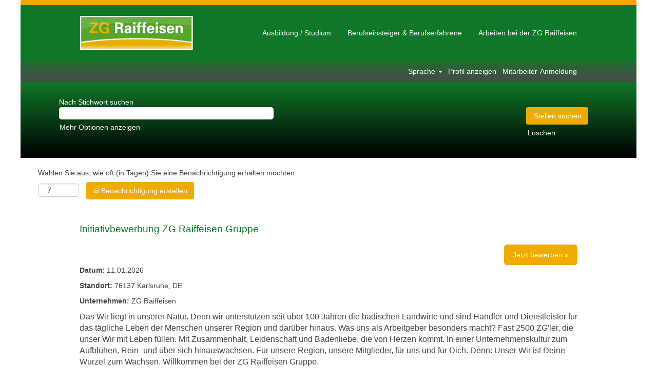

--- FILE ---
content_type: text/html;charset=UTF-8
request_url: https://jobs.zg-raiffeisen.de/job/76137-Karlsruhe-Initiativbewerbung-ZG-Raiffeisen-Gruppe/938579155/
body_size: 53307
content:
<!DOCTYPE html>
<html class="html5" xml:lang="de-DE" lang="de-DE" xmlns="http://www.w3.org/1999/xhtml">

        <head>
            <meta http-equiv="X-UA-Compatible" content="IE=edge,chrome=1" />
            <meta http-equiv="Content-Type" content="text/html;charset=UTF-8" />
            <meta http-equiv="Content-Type" content="text/html; charset=utf-8" />
                <meta name="viewport" content="width=device-width, initial-scale=1.0" />
                        <link type="text/css" class="keepscript" rel="stylesheet" href="https://jobs.zg-raiffeisen.de/platform/bootstrap/3.4.8_NES/css/bootstrap.min.css" />
                            <link type="text/css" rel="stylesheet" href="/platform/css/j2w/min/bootstrapV3.global.responsive.min.css?h=906dcb68" />
                <script type="text/javascript" src="https://hcm55.sapsf.eu/verp/vmod_v1/ui/extlib/jquery_3.5.1/jquery.js"></script>
                <script type="text/javascript" src="https://hcm55.sapsf.eu/verp/vmod_v1/ui/extlib/jquery_3.5.1/jquery-migrate.js"></script>
                <title>Initiativbewerbung ZG Raiffeisen Gruppe Stellendetails | ZG Raiffeisen</title>

        <meta name="keywords" content="76137 Karlsruhe Initiativbewerbung ZG Raiffeisen Gruppe" />
        <meta name="description" content="76137 Karlsruhe Initiativbewerbung ZG Raiffeisen Gruppe" />
        <link rel="canonical" href="https://jobs.zg-raiffeisen.de/job/76137-Karlsruhe-Initiativbewerbung-ZG-Raiffeisen-Gruppe/938579155/" />
            <meta name="robots" content="index" />
        <meta name="twitter:card" content="summary" />
                <meta property="og:title" content="Initiativbewerbung ZG Raiffeisen Gruppe" />
                <meta property="og:description" content="Initiativbewerbung ZG Raiffeisen Gruppe" />
                <meta name="twitter:title" content="Initiativbewerbung ZG Raiffeisen Gruppe" />
                <meta name="twitter:description" content="Initiativbewerbung ZG Raiffeisen Gruppe" />
                <link type="text/css" rel="stylesheet" href="//rmkcdn.successfactors.com/4d7da4bd/1258581c-c760-482b-be45-0.css" />
                            <link type="text/css" rel="stylesheet" href="/platform/csb/css/header1.css?h=906dcb68" />
                            <link type="text/css" rel="stylesheet" href="/platform/css/j2w/min/sitebuilderframework.min.css?h=906dcb68" />
                            <link type="text/css" rel="stylesheet" href="/platform/css/j2w/min/BS3ColumnizedSearch.min.css?h=906dcb68" />
                            <link type="text/css" rel="stylesheet" href="/platform/fontawesome4.7/css/font-awesome-4.7.0.min.css?h=906dcb68" /><script src="https://app.smartapply.io/api/v1/web/company_scripts/ec63af3e-5661-4772-bab6-bb9d73f23bce/smart_apply" />

        <link rel="shortcut icon" href="//rmkcdn.successfactors.com/4d7da4bd/e914417c-02d0-4161-8b11-8.ico" type="image/x-icon" />
            <style id="antiClickjack" type="text/css">body{display:none !important;}</style>
            <script type="text/javascript" id="antiClickJackScript">
                if (self === top) {
                    var antiClickjack = document.getElementById("antiClickjack");
                    antiClickjack.parentNode.removeChild(antiClickjack);
                } else {
                    top.location = self.location;
                }
            </script>
        </head>

        <body class="coreCSB job-page body   body" id="body">

        <div id="outershell" class="outershell">

    <div id="header" class="header headermain slightlylimitwidth " role="banner">
            <div id="headerbordertop" class="headerbordertop slightlylimitwidth"></div>
        <script type="text/javascript">
            //<![CDATA[
            $(function()
            {
                /* Using 'skipLinkSafari' to include CSS styles specific to Safari. */
                if (navigator.userAgent.indexOf('Safari') != -1 && navigator.userAgent.indexOf('Chrome') == -1) {
                    $("#skipLink").attr('class', 'skipLinkSafari');
                }
            });
            //]]>
        </script>
        <div id="skip">
            <a href="#content" id="skipLink" class="skipLink" title="Zum Hauptinhalt"><span>Zum Hauptinhalt</span></a>
        </div>

        <div class="limitwidth">
            <div class="menu desktop upper">
                <div class="inner" role="navigation" aria-label="Header Menü">
                        <a href="https://jobs.zg-raiffeisen.de/" style="display:inline-block">
                            <img class="logo" src="//rmkcdn.successfactors.com/4d7da4bd/0b938687-9636-4490-915c-c.png" />
                        </a>
                    <ul class="nav nav-pills" role="list">
        <li><a href="https://www.zg-raiffeisen.de/unternehmen/karriere/chancen-fuer-junge-leute" title="Ausbildung / Studium " target="_blank">Ausbildung / Studium </a></li>
        <li><a href="https://www.zg-raiffeisen.de/unternehmen/karriere/was-wir-bieten" title="Berufseinsteiger &amp; Berufserfahrene" target="_blank">Berufseinsteiger &amp; Berufserfahrene</a></li>
        <li><a href="https://jobsaround.tv/premium-arbeitgeber/zg/" title="Arbeiten bei der ZG Raiffeisen" target="_blank">Arbeiten bei der ZG Raiffeisen</a></li>
                    </ul>
                </div>
            </div>
        </div>

        <div class="menu mobile upper">
                <a href="https://jobs.zg-raiffeisen.de/">
                    <img class="logo" src="//rmkcdn.successfactors.com/4d7da4bd/0b938687-9636-4490-915c-c.png" />
                </a>
            <div class="nav">
                    <div class="dropdown mobile-search">
                        <button id="searchToggleBtn" type="button" title="Suchen" aria-label="Suchen" class="dropdown-toggle" data-toggle="collapse" data-target="#searchSlideNav"><span class="mobilelink fa fa-search"></span></button>
                        <div id="searchSlideNav" class="dropdown-menu search-collapse">

        <div class="well well-small searchwell">
            <form class="form-inline keywordsearch jobAlertsSearchForm" role="search" name="keywordsearch" method="get" action="/search/" xml:lang="de-DE" lang="de-DE" style="margin: 0;">
                <input class="searchby" name="searchby" type="hidden" value="location" />
                <input name="createNewAlert" type="hidden" value="false" />
                <div>
                    <div class="row columnizedSearchForm">
                        <div class="column col-md-10">
                            <div class="fieldContainer row">
                                    <div class="rd-keywordsearch search-form-input keyword-group col-md-6">
                                            <div class="row labelrow">
                                                <span aria-hidden="true">Nach Stichwort suchen</span>
                                            </div>

                                        <i class="keywordsearch-icon"></i>
                                        <div class="row">
                                            <input type="text" class="col-md-12 keywordsearch-q" name="q" maxlength="50" aria-label="Nach Stichwort suchen" />
                                        </div>
                                    </div>
                                    <div class="search-form-input location-group col-md-6 rd-locationsearch" style="display:none">
                                            <div class="row labelrow">
                                                <span aria-hidden="true">Nach Standort suchen</span>
                                            </div>

                                        <i class="locationsearch-icon"></i>
                                        <input type="text" class="location-input keywordsearch-locationsearch col-md-10" name="locationsearch" maxlength="50" aria-label="Nach Standort suchen" />

                                        <div>
                                                <div class="searchswitcher locsearchswitcher">
                                                    <a tabindex="0" role="button" style="display:none" rel="distance" class="search-switcher-link search-switcher-geolocation" aria-label="Stattdessen nach Postleitzahl suchen">Nach Postleitzahl suchen</a>
                                                    <a tabindex="0" role="button" style="display:none" rel="location" class="search-switcher-link search-switcher-location" aria-label="Stattdessen nach Standort suchen">Nach Standort suchen</a>
                                                </div>
                                        </div>
                                    </div>
                                    <div class="rd-geolocationsearch searchforminput geolocation-group col-md-6" style="display:none">
                                            <div class="row labelrow">
                                                <div class="geolocationinputgroup col-md-10 col-sm-9 col-xs-8 geolocationlabel" aria-hidden="true">Nach Postleitzahl suchen</div>

                                                <div class="col-md-2 col-sm-3 col-xs-4 distanceLabel" aria-hidden="true">Entfernung</div>
                                            </div>

                                        <div class="row">
                                            <div class="geolocationinputgroup col-md-10 col-sm-9 col-xs-8">
                                                <input type="text" name="geolocation" class="geolocation geolocationinput" maxlength="50" aria-label="Nach Postleitzahl suchen" />
                                            </div>

                                            <div class="searchforminput geolocationoptionsgroup col-md-2 col-sm-3 col-xs-4">
                                                    <select style="display:none" class="geolocation-distance-options-select input-small form-control geolocation-input" title="Radius in Kilometern" name="d" aria-label="Entfernung">
                                                            
                                                            <option value="5" aria-label="5 Kilometer">5 km</option>
                                                            
                                                            <option value="10" aria-label="10 Kilometer">10 km</option>
                                                            
                                                            <option value="15" selected="selected" aria-selected="true" aria-label="15 Kilometer">15 km</option>
                                                            
                                                            <option value="50" aria-label="50 Kilometer">50 km</option>
                                                            
                                                            <option value="75" aria-label="75 Kilometer">75 km</option>
                                                    </select>

                                                <input class="geolocation-input geolocation-latitude" type="hidden" name="lat" />
                                                <input class="geolocation-input geolocation-longitude" type="hidden" name="lon" />
                                            </div>
                                                <div class="searchswitcher geosearchswitcher">
                                                    <a tabindex="0" rel="distance" role="button" class="search-switcher-link search-switcher-geolocation" aria-label="Stattdessen nach Postleitzahl suchen">Nach Postleitzahl suchen</a>
                                                    <a tabindex="0" rel="location" role="button" class="search-switcher-link search-switcher-location" aria-label="Stattdessen nach Standort suchen">Nach Standort suchen</a>
                                                </div>

                                        </div>
                                    </div>
                            </div>
                        </div>
                        <div class="geobuttonswitcherwrapper col-md-2">
                            <div class="row emptylabelsearchspace labelrow">
                                 
                            </div>
                            <div class="row">
                                <div class="col-md-12 col-sm-12 col-xs-12 search-submit">
                                            <input type="submit" class="btn keywordsearchbutton" value="Stellen suchen" />
                                </div>
                                    <div class="search-clear-wrapper">
                                        <a role="button" href="" class="search-clear-button btn-link">Löschen</a>
                                    </div>
                            </div>
                        </div>
                    </div>



                </div>
            </form>
        </div>

        <script type="text/javascript">
            //<![CDATA[
            var params = {
                geolocation: {
                    NO_MATCH_FOUND: 'Postleitzahl\x20nicht\x20unterst\xFCtzt.'
                    ,SUGGESTION_LIMIT: 10
                    ,SUGGESTION_MINIMUM_CHARACTERS: 2
                    ,PAGE_LOCALE: 'de_DE'
                }
            };
            //]]>
        </script>
                        </div>
                    </div>
                <div class="dropdown mobile-nav">
                    <a id="hamburgerToggleBtn" href="#" title="Menü" aria-label="Menü" class="dropdown-toggle" aria-controls="nav-collapse-design1" aria-expanded="false" role="button" data-toggle="collapse" data-target="#nav-collapse-design1"><span class="mobilelink fa fa-bars"></span></a>
                    <ul id="nav-collapse-design1" class="dropdown-menu nav-collapse">
        <li><a href="https://www.zg-raiffeisen.de/unternehmen/karriere/chancen-fuer-junge-leute" title="Ausbildung / Studium " target="_blank">Ausbildung / Studium </a></li>
        <li><a href="https://www.zg-raiffeisen.de/unternehmen/karriere/was-wir-bieten" title="Berufseinsteiger &amp; Berufserfahrene" target="_blank">Berufseinsteiger &amp; Berufserfahrene</a></li>
        <li><a href="https://jobsaround.tv/premium-arbeitgeber/zg/" title="Arbeiten bei der ZG Raiffeisen" target="_blank">Arbeiten bei der ZG Raiffeisen</a></li>
                    </ul>
                </div>
            </div>
        </div>
        <div class="lower headersubmenu">
            <div class="inner limitwidth">
                <div class="links">
                        <div id="langListContainer" class="language node dropdown header-one headerlocaleselector">
        <a id="langDropDownToggleBtn" class="dropdown-toggle languageselector" role="button" aria-expanded="false" data-toggle="dropdown" href="#" aria-controls="langListDropDown">Sprache <span class="caret"></span></a>
        <ul id="langListDropDown" role="menu" aria-labelledby="langDropDownToggleBtn" class="dropdown-menu company-dropdown headerdropdown">
                <li role="none">
                    <a role="menuItem" href="https://jobs.zg-raiffeisen.de?locale=de_DE" lang="de-DE">Deutsch (Deutschland)</a>
                </li>
        </ul>
                        </div>
                        <div class="profile node">
			<div class="profileWidget">
					<a href="#" onclick="j2w.TC.handleViewProfileAction(event)" xml:lang="de-DE" lang="de-DE" style=" ">Profil anzeigen</a>
			</div>
                        </div>
                                <div class="profile node">

            <div class="employeeWidget linkhovecolor">
                        <a class="empLoginLink " href="javascript:;" xml:lang="de-DE" lang="de-DE">Mitarbeiter-Anmeldung</a>
            </div>
                                </div>





                </div>
            </div>
        </div>
    </div>
    <style type="text/css">
        #content {
            padding-top: 0px;
        }
    </style>

    <script type="text/javascript" classhtmlattribute="keepscript" src="/platform/js/j2w/j2w.bootstrap.collapse.js"></script>
    <script type="text/javascript" classhtmlattribute="keepscript" src="/platform/js/j2w/j2w.bootstrap.dropdown.js"></script>
            <div id="innershell" class="innershell">
                <div id="content" tabindex="-1" class="content" role="main">
                    <div class="inner">

                <div id="search-wrapper">

        <div class="well well-small searchwell">
            <form class="form-inline keywordsearch jobAlertsSearchForm" role="search" name="keywordsearch" method="get" action="/search/" xml:lang="de-DE" lang="de-DE" style="margin: 0;">
                <input class="searchby" name="searchby" type="hidden" value="location" />
                <input name="createNewAlert" type="hidden" value="false" />
                <div>
                    <div class="row columnizedSearchForm">
                        <div class="column col-md-10">
                            <div class="fieldContainer row">
                                    <div class="rd-keywordsearch search-form-input keyword-group col-md-6">
                                            <div class="row labelrow">
                                                <span aria-hidden="true">Nach Stichwort suchen</span>
                                            </div>

                                        <i class="keywordsearch-icon"></i>
                                        <div class="row">
                                            <input type="text" class="col-md-12 keywordsearch-q" name="q" maxlength="50" aria-label="Nach Stichwort suchen" />
                                        </div>
                                    </div>
                                    <div class="search-form-input location-group col-md-6 rd-locationsearch" style="display:none">
                                            <div class="row labelrow">
                                                <span aria-hidden="true">Nach Standort suchen</span>
                                            </div>

                                        <i class="locationsearch-icon"></i>
                                        <input type="text" class="location-input keywordsearch-locationsearch col-md-10" name="locationsearch" maxlength="50" aria-label="Nach Standort suchen" />

                                        <div>
                                                <div class="searchswitcher locsearchswitcher">
                                                    <a tabindex="0" role="button" style="display:none" rel="distance" class="search-switcher-link search-switcher-geolocation" aria-label="Stattdessen nach Postleitzahl suchen">Nach Postleitzahl suchen</a>
                                                    <a tabindex="0" role="button" style="display:none" rel="location" class="search-switcher-link search-switcher-location" aria-label="Stattdessen nach Standort suchen">Nach Standort suchen</a>
                                                </div>
                                        </div>
                                    </div>
                                    <div class="rd-geolocationsearch searchforminput geolocation-group col-md-6" style="display:none">
                                            <div class="row labelrow">
                                                <div class="geolocationinputgroup col-md-10 col-sm-9 col-xs-8 geolocationlabel" aria-hidden="true">Nach Postleitzahl suchen</div>

                                                <div class="col-md-2 col-sm-3 col-xs-4 distanceLabel" aria-hidden="true">Entfernung</div>
                                            </div>

                                        <div class="row">
                                            <div class="geolocationinputgroup col-md-10 col-sm-9 col-xs-8">
                                                <input type="text" name="geolocation" class="geolocation geolocationinput" maxlength="50" aria-label="Nach Postleitzahl suchen" />
                                            </div>

                                            <div class="searchforminput geolocationoptionsgroup col-md-2 col-sm-3 col-xs-4">
                                                    <select style="display:none" class="geolocation-distance-options-select input-small form-control geolocation-input" title="Radius in Kilometern" name="d" aria-label="Entfernung">
                                                            
                                                            <option value="5" aria-label="5 Kilometer">5 km</option>
                                                            
                                                            <option value="10" aria-label="10 Kilometer">10 km</option>
                                                            
                                                            <option value="15" selected="selected" aria-selected="true" aria-label="15 Kilometer">15 km</option>
                                                            
                                                            <option value="50" aria-label="50 Kilometer">50 km</option>
                                                            
                                                            <option value="75" aria-label="75 Kilometer">75 km</option>
                                                    </select>

                                                <input class="geolocation-input geolocation-latitude" type="hidden" name="lat" />
                                                <input class="geolocation-input geolocation-longitude" type="hidden" name="lon" />
                                            </div>
                                                <div class="searchswitcher geosearchswitcher">
                                                    <a tabindex="0" rel="distance" role="button" class="search-switcher-link search-switcher-geolocation" aria-label="Stattdessen nach Postleitzahl suchen">Nach Postleitzahl suchen</a>
                                                    <a tabindex="0" rel="location" role="button" class="search-switcher-link search-switcher-location" aria-label="Stattdessen nach Standort suchen">Nach Standort suchen</a>
                                                </div>

                                        </div>
                                    </div>
                            </div>
                                <div class="row optionsLink optionsLink-padding">
            <span>
                
                <a href="javascript:void(0)" rel="advance" role="button" id="options-search" class="search-option-link btn-link" aria-controls="moreOptionsDiv" data-toggle="collapse" aria-expanded="false" data-moreOptions="Mehr Optionen anzeigen" data-lessOptions="Weniger Optionen anzeigen" data-target=".optionsDiv">Mehr Optionen anzeigen</a>
            </span>
                                </div>
            <div>
                <div id="moreOptionsDiv" style="" class="optionsDiv collapse">

                    <div id="optionsFacetLoading" class="optionsFacetLoading" aria-live="assertive">
                            <span>Laden...</span>
                    </div>
                    <div id="optionsFacetValues" class="optionsFacetValues" style="display:none" tabindex="-1">
                        <hr aria-hidden="true" />
                        <div id="newFacets" style="padding-bottom: 5px" class="row">
                                <div class="optionsFacet col-md-4">
                                    <div class="row">
                                        <label id="optionsFacetsDD_customfield1_label" class="optionsFacet optionsFacet-label" for="optionsFacetsDD_customfield1">
                                            Erfahrung
                                        </label>
                                    </div>
                                    <select id="optionsFacetsDD_customfield1" name="optionsFacetsDD_customfield1" class="optionsFacet-select optionsFacetsDD_customfield1 form-control-100">
                                        <option value="">Alle</option>
                                    </select>
                                </div>
                                <div class="optionsFacet col-md-4">
                                    <div class="row">
                                        <label id="optionsFacetsDD_customfield2_label" class="optionsFacet optionsFacet-label" for="optionsFacetsDD_customfield2">
                                            Art der Beschäftigung
                                        </label>
                                    </div>
                                    <select id="optionsFacetsDD_customfield2" name="optionsFacetsDD_customfield2" class="optionsFacet-select optionsFacetsDD_customfield2 form-control-100">
                                        <option value="">Alle</option>
                                    </select>
                                </div>
                                <div class="optionsFacet col-md-4">
                                    <div class="row">
                                        <label id="optionsFacetsDD_city_label" class="optionsFacet optionsFacet-label" for="optionsFacetsDD_city">
                                            Standort
                                        </label>
                                    </div>
                                    <select id="optionsFacetsDD_city" name="optionsFacetsDD_city" class="optionsFacet-select optionsFacetsDD_city form-control-100">
                                        <option value="">Alle</option>
                                    </select>
                                </div>
                        </div>
                    </div>
                </div>
            </div>
                        </div>
                        <div class="geobuttonswitcherwrapper col-md-2">
                            <div class="row emptylabelsearchspace labelrow">
                                 
                            </div>
                            <div class="row">
                                <div class="col-md-12 col-sm-12 col-xs-12 search-submit">
                                            <input type="submit" class="btn keywordsearchbutton" value="Stellen suchen" />
                                </div>
                                    <div class="search-clear-wrapper">
                                        <a role="button" href="" class="search-clear-button btn-link">Löschen</a>
                                    </div>
                            </div>
                        </div>
                    </div>



                </div>
            </form>
        </div>

        <script type="text/javascript">
            //<![CDATA[
            var params = {
                geolocation: {
                    NO_MATCH_FOUND: 'Postleitzahl\x20nicht\x20unterst\xFCtzt.'
                    ,SUGGESTION_LIMIT: 10
                    ,SUGGESTION_MINIMUM_CHARACTERS: 2
                    ,PAGE_LOCALE: 'de_DE'
                }
            };
            //]]>
        </script>
                        <div class="row clearfix">
                <div class="span6 col-sm-6">
                    <div class="savesearch-wrapper" id="savesearch-wrapper">
                <div class="well well-small well-sm">
                    <div class="savesearch" id="savesearch" xml:lang="de-DE" lang="de-DE">
                        <div class="alert alert-error alert-danger invalid-feedback frequency-error" tabindex="-1">
                            <span class="alert-icon-frequency-error fa fa-exclamation-circle"></span><div class="frequency-error-message" aria-live="polite" id="frequency-error-feedback"></div>
                        </div>
        <span class="subscribe-frequency-label">
            <label id="labelFrequencySpinBtn" for="j_idt339" aria-hidden="true">Wählen Sie aus, wie oft (in Tagen) Sie eine Benachrichtigung erhalten möchten:</label>
            <input id="j_idt339" type="number" class="form-control subscribe-frequency frequencySpinBtn" name="frequency" required="required" min="1" max="99" maxlength="2" value="7" oninput="j2w.Agent.setValidFrequency(this)" aria-labelledby="labelFrequencySpinBtn" />
        </span>
                        <div class="savesearch-buttons-wrapper">
                                <button class="btn savesearch-link" id="savesearch-link" tabindex="0"><i class="icon-envelope glyphicon-envelope" aria-hidden="true"></i> Benachrichtigung erstellen</button>
                        </div>
                    </div>
                </div>
            <style type="text/css">
                form.emailsubscribe-form {
                    display: none;
                }
            </style>

        <form id="emailsubscribe" class="emailsubscribe-form form-inline" name="emailsubscribe" method="POST" action="/talentcommunity/subscribe/?locale=de_DE&amp;jobid=938579155" xml:lang="de-DE" lang="de-DE" novalidate="novalidate">
                <div class="well well-small well-sm">
                    <div class="alert alert-error alert-danger hidden frequency-error" tabindex="-1">
                        <button tabindex="0" type="button" class="close" onclick="$('.frequency-error').addClass('hidden'); return false;" title="Schließen"><span aria-hidden="true">×</span></button>
                        <div class="frequency-error-message" aria-live="polite"></div>
                    </div>
        <span class="subscribe-frequency-label">
            <label id="labelFrequencySpinBtn" for="j_idt351" aria-hidden="true">Wählen Sie aus, wie oft (in Tagen) Sie eine Benachrichtigung erhalten möchten:</label>
            <input id="j_idt351" type="number" class="form-control subscribe-frequency frequencySpinBtn" name="frequency" required="required" min="1" max="99" maxlength="2" value="7" oninput="j2w.Agent.setValidFrequency(this)" aria-labelledby="labelFrequencySpinBtn" />
        </span>
                    <input id="emailsubscribe-button" class="btn emailsubscribe-button" title="Benachrichtigung erstellen" value="Benachrichtigung erstellen" type="submit" style="float: none" />
                </div>
        </form>
                    </div>
                </div>
            <div id="sharingwidget"></div>
                        </div>
                </div>

                <div class="jobDisplayShell" itemscope="itemscope" itemtype="http://schema.org/JobPosting"><span itemprop="jobLocation" itemscope itemtype="http://schema.org/Place"><span itemprop="address" itemscope itemtype="http://schema.org/PostalAddress"><meta itemprop="streetAddress" content="76137 Karlsruhe, DE"></span></span><meta itemprop="datePosted" content="Sun Jan 11 02:00:00 UTC 2026"><meta itemprop="hiringOrganization" content="ZG Raiffeisen">
                    <div class="jobDisplay">
                            <div class="jobTitle">
                <h1 id="job-title" itemprop="title">Initiativbewerbung ZG Raiffeisen Gruppe</h1>
                    <div class="applylink pull-right">
                <a xml:lang="de-DE" lang="de-DE" class="btn btn-primary btn-large btn-lg apply dialogApplyBtn " href="/talentcommunity/apply/938579155/?locale=de_DE">Jetzt bewerben »</a>
                    </div>
                            </div>
            <p xml:lang="de-DE" lang="de-DE" class="jobDate" id="job-date"><strong>Datum: </strong>11.01.2026
            </p>
			<p id="job-location" xml:lang="de-DE" lang="de-DE" class="jobLocation ">
					<strong>Standort:</strong>

					<span class="jobGeoLocation">76137 Karlsruhe, DE
					</span>
			</p>

			<style type="text/css">
				#job-location.job-location-inline {
					display: inline;
				}
			</style>
            <p id="job-company" class="jobCompany" xml:lang="de-DE" lang="de-DE">
                <strong>Unternehmen: </strong>
                <span>ZG Raiffeisen</span>
            </p>
                            <div class="job">
        <span itemprop="description" class="jobdescription"><p style="margin-bottom:11.0px"><span style="font-family:Arial, Helvetica, sans-serif"><span style="font-size:16.0px">Das Wir liegt in unserer Natur. Denn wir unterstützen seit über 100 Jahren die badischen Landwirte und sind Händler und Dienstleister für das tägliche Leben der Menschen unserer Region und darüber hinaus. Was uns als Arbeitgeber besonders macht? Fast 2500 ZG'ler, die unser Wir mit Leben füllen. Mit Zusammenhalt, Leidenschaft und Badenliebe, die von Herzen kommt. In einer Unternehmenskultur zum Aufblühen, Rein- und über sich hinauswachsen. Für unsere Region, unsere Mitglieder, für uns und für Dich. Denn: Unser Wir ist Deine Wurzel zum Wachsen. Willkommen bei der ZG Raiffeisen Gruppe.</span></span></p>

<p align="center" style="margin-bottom:11.0px;text-align:center"><span style="font-family:Arial, Helvetica, sans-serif"><span style="font-size:16.0px">Für unseren Geschäftsbereich Zentrale in 76137 Karlsruhe suchen wir eine*n</span></span></p>

<p align="center" style="margin-bottom:11.0px;text-align:center"><span style="font-family:Arial, Helvetica, sans-serif"><span style="font-size:16.0px"><b>Initiativbewerbung ZG Raiffeisen Gruppe (m/w/d)</b></span></span></p>
<div><div style="padding:10.0px 0.0px;border:1.0px solid transparent"><div style="font-size:16.0px;word-wrap:break-word"><H2 style="font-size:1.0em;margin:0.0px"><b>DU FÜR UNS</b></H2></div><div><p>Du hast keinen passenden Job auf unserem Stellenmarkt entdeckt? Wir freuen uns, wenn du dich initiativ bei uns bewirbst. Wir sind immer auf der Suche nach Menschen, die gemeinsam mit uns die ZG Raiffeisen Gruppe voranbringen möchten.</p>
</div></div><div style="padding:10.0px 0.0px;border:1.0px solid transparent"><div style="font-size:16.0px;word-wrap:break-word"><H2 style="font-size:1.0em;margin:0.0px"><b>DEINE QUALIFIKATION</b></H2></div><div><p>Egal ob als Berufseinsteiger (m/w/d) oder mit Berufserfahrung: die ZG Raiffeisen Gruppe bietet vielfältige Möglichkeiten. Und wer weiß, vielleicht ergibt sich kurzfristig doch die Chance, in deinem Traumjob bei uns einzusteigen.</p>

<p> </p>

<p> </p>
</div></div><div style="padding:10.0px 0.0px;border:1.0px solid transparent"><div style="font-size:16.0px;word-wrap:break-word"><H2 style="font-size:1.0em;margin:0.0px"><b>WIR FÜR DICH</b></H2></div><div><p><b>Unser Wir:</b> 38,5 h Woche und 30 Tage Urlaub, attraktive Mitarbeiterrabatte, Bikeleasing, Betriebliche Altersversorgung, individuelle fachliche und persönliche Weiterentwicklung</p>

<p><b>Unsere Wurzel:</b> Die Dir Stabilität und Sicherheit gibt. Und Raum für das, was wirklich zählt im Leben</p>

<p><b>Raum zum Wachsen:</b> In einer Unternehmenskultur zum Aufblühen, Rein- und über Dich hinauswachsen</p>

<p><b>Echte Badenliebe:</b> Mit dem guten Gefühl, für unsere Region einen Beitrag zum großen Ganzen  zu leisten. Und darüber hinaus.</p>
</div></div></div><p style="margin-bottom:11.0px"><span style="font-size:14.0px"><span style="font-family:Arial, Helvetica, sans-serif"><b>Deine Fragen beantwortet gerne:</b></span></span></p>

<p style="margin-bottom:11.0px"><span style="font-size:14.0px"><span style="font-family:Arial, Helvetica, sans-serif">Alisia Krampfert<img src="[data-uri]" style="width:15.0px;height:15.0px"><img src="[data-uri]" style="width:1.0px;height:1.0px"><img src="[data-uri]" style="width:1.0px;height:1.0px"></span></span></p>

<p style="margin-bottom:11.0px"><span style="font-size:14.0px"><span style="font-family:Arial, Helvetica, sans-serif">Geschäftsbereich Zentrale<img src="[data-uri]" style="width:15.0px;height:15.0px"><img src="[data-uri]" style="width:1.0px;height:1.0px"><img src="[data-uri]" style="width:1.0px;height:1.0px"></span></span></p>

<p style="margin-bottom:11.0px"><span style="font-size:14.0px"><span style="font-family:Arial, Helvetica, sans-serif">​<span style="color:black">+49 721 3521274</span><img src="[data-uri]" style="width:15.0px;height:15.0px"><img src="[data-uri]" style="width:1.0px;height:1.0px"></span></span></p>

<p style="margin-bottom:11.0px"> </p>
        </span>         
            <p class="job-location">
                <span class="jobmarkets">
                </span>
            </p>
                            </div>
                            <div>
                    <div class="applylink pull-right">
                <a xml:lang="de-DE" lang="de-DE" class="btn btn-primary btn-large btn-lg apply dialogApplyBtn " href="/talentcommunity/apply/938579155/?locale=de_DE">Jetzt bewerben »</a>
                    </div>
                            </div>
                        <div class="clear clearfix"></div>
                    </div>
                </div>
                <aside id="similar-jobs" title="Ähnliche Stellen suchen">
                    <div xml:lang="de-DE" lang="de-DE" id="similar-jobs-label">Ähnliche Stellen suchen: </div>
                    <div id="similar-jobs-links">
                    </div>
                </aside>
                    </div>
                </div>
            </div>

    <div id="footer" class="slightlylimitwidth" role="contentinfo">
        <div id="footerRowTop" class="footer footerRow">
            <div class="container limitwidth">

    <div id="footerInnerLinksSocial" class="row">
        <ul class="inner links" role="list">
                    <li><a href="https://www.zg-raiffeisen.de/unternehmen/kontakt" title="Kontakt" target="_blank">Kontakt</a></li>
                    <li><a href="https://www.zg-raiffeisen.de/agb" title="AGB" target="_blank">AGB</a></li>
                    <li><a href="https://www.zg-raiffeisen.de/datenschutz-bewerber" title="Datenschutz" target="_blank">Datenschutz</a></li>
                    <li><a href="https://www.zg-raiffeisen.de/impressum" title="Impressum" target="_blank">Impressum</a></li>
        </ul>
            <div class="rightfloat">
                    <ul class="disclaimer social-links" role="list">
                                <li class="social-icons">
                                        <a href="https://www.facebook.com/zgraiffeisen" class="social-icon btn-facebook" target="_blank" aria-label="Besuchen Sie unsere Facebook-Seite" aria-description="Wird auf einer neuen Registerkarte geöffnet." title="facebook">
                                            <svg width="48px" height="48px" viewBox="0 0 24 24">
                                                <path fill="#FFFFFF" id="facebook1" d="M12 2.03998C6.5 2.03998 2 6.52998 2 12.06C2 17.06 5.66 21.21 10.44 21.96V14.96H7.9V12.06H10.44V9.84998C10.44 7.33998 11.93 5.95998 14.22 5.95998C15.31 5.95998 16.45 6.14998 16.45 6.14998V8.61998H15.19C13.95 8.61998 13.56 9.38998 13.56 10.18V12.06H16.34L15.89 14.96H13.56V21.96C15.9164 21.5878 18.0622 20.3855 19.6099 18.57C21.1576 16.7546 22.0054 14.4456 22 12.06C22 6.52998 17.5 2.03998 12 2.03998Z"></path>
                                            </svg>
                                    </a>
                                </li>
                                <li class="social-icons">
                                        <a href="https://www.xing.com/pages/zgraiffeiseneg" class="social-icon btn-xing" target="_blank" aria-label="Finden Sie uns auf Xing" aria-description="Wird auf einer neuen Registerkarte geöffnet." title="xing">
                                            <svg width="48px" height="48px" viewBox="0 0 24 24">
                                                <path fill="#FFFFFF" id="xing1" d="M20.462 3.23c.153 0 .307.078.384.155a.49.49 0 0 1 0 .461l-6.077 10.77 3.846 7.076a.49.49 0 0 1 0 .462.588.588 0 0 1-.384.154h-2.77c-.384 0-.615-.308-.769-.539l-3.923-7.154C11 14.308 16.923 3.77 16.923 3.77c.154-.307.385-.538.77-.538h2.769zM8.923 7c.385 0 .615.308.77.538l1.922 3.308c-.153.154-3 5.23-3 5.23-.153.232-.384.54-.769.54H5.154a.588.588 0 0 1-.385-.154.49.49 0 0 1 0-.462l2.846-5.154-1.846-3.23a.49.49 0 0 1 0-.462A.588.588 0 0 1 6.154 7h2.77z"></path>
                                            </svg>
                                    </a>
                                </li>
                                <li class="social-icons">
                                        <a href="https://de.linkedin.com/company/zg-raiffeisen-eg" class="social-icon btn-linkedin" target="_blank" aria-label="Folgen Sie uns auf LinkedIn" aria-description="Wird auf einer neuen Registerkarte geöffnet." title="linkedin">
                                            <svg width="48px" height="48px" viewBox="0 0 48 48">
                                                <path fill="#FFFFFF" id="linkedin1" d="M41,4.1H7A2.9,2.9,0,0,0,4,7V41.1A2.9,2.9,0,0,0,7,44H41a2.9,2.9,0,0,0,2.9-2.9V7A2.9,2.9,0,0,0,41,4.1Zm-25.1,34h-6v-19h6Zm-3-21.6A3.5,3.5,0,0,1,9.5,13a3.4,3.4,0,0,1,6.8,0A3.5,3.5,0,0,1,12.9,16.5ZM38,38.1H32.1V28.8c0-2.2,0-5-3.1-5s-3.5,2.4-3.5,4.9v9.4H19.6v-19h5.6v2.6h.1a6.2,6.2,0,0,1,5.6-3.1c6,0,7.1,3.9,7.1,9.1Z"></path>
                                            </svg>
                                    </a>
                                </li>
                                <li class="social-icons">
                                        <a href="https://www.instagram.com/zgraiffeisen/?hl=de" class="social-icon btn-instagram" target="_blank" aria-label="Folgen Sie uns auf Instagram" aria-description="Wird auf einer neuen Registerkarte geöffnet." title="instagram">
                                            <svg fill="#FFFFFF" width="48px" height="48px" viewBox="0 0 32 32"><path id="instagram1" d="M20.445 5h-8.891A6.559 6.559 0 0 0 5 11.554v8.891A6.559 6.559 0 0 0 11.554 27h8.891a6.56 6.56 0 0 0 6.554-6.555v-8.891A6.557 6.557 0 0 0 20.445 5zm4.342 15.445a4.343 4.343 0 0 1-4.342 4.342h-8.891a4.341 4.341 0 0 1-4.341-4.342v-8.891a4.34 4.34 0 0 1 4.341-4.341h8.891a4.342 4.342 0 0 1 4.341 4.341l.001 8.891z"></path><path d="M16 10.312c-3.138 0-5.688 2.551-5.688 5.688s2.551 5.688 5.688 5.688 5.688-2.551 5.688-5.688-2.55-5.688-5.688-5.688zm0 9.163a3.475 3.475 0 1 1-.001-6.95 3.475 3.475 0 0 1 .001 6.95zM21.7 8.991a1.363 1.363 0 1 1-1.364 1.364c0-.752.51-1.364 1.364-1.364z"></path></svg>
                                    </a>
                                </li>
                    </ul>
            </div>
        </div>
            </div>
        </div>

        <div id="footerRowBottom" class="footer footerRow">
            <div class="container limitwidth">
            </div>
        </div>
    </div>
        </div>
            <script src="/platform/js/typeahead.bundle-0.10.2.min.js" type="text/javascript"></script>
            <script class="keepscript" src="https://jobs.zg-raiffeisen.de/platform/bootstrap/3.4.8_NES/js/lib/dompurify/purify.min.js" type="text/javascript"></script>
            <script class="keepscript" src="https://jobs.zg-raiffeisen.de/platform/bootstrap/3.4.8_NES/js/bootstrap.min.js" type="text/javascript"></script><script type="text/javascript"></script>
					<script type="text/javascript" src="/platform/js/j2w/min/j2w.core.min.js?h=906dcb68"></script>
					<script type="text/javascript" src="/platform/js/j2w/min/j2w.tc.min.js?h=906dcb68"></script>

		<script type="text/javascript">
			//<![CDATA[
				j2w.init({
					"cookiepolicy"   : 3,
					"useSSL"         : true,
					"isUsingSSL"     : true,
					"isResponsive"   : true,
					"categoryId"     : 0,
					"siteTypeId"     : 1,
					"ssoCompanyId"   : 'zgraiffeis',
					"ssoUrl"         : 'https://career55.sapsf.eu',
					"passwordRegEx"  : '^(?=.{6,20}$)(?!.*(.)\\1{3})(?=.*([\\d]|[^\\w\\d\\s]))(?=.*[A-Za-z])(?!.*[\\u007F-\\uFFFF\\s])',
					"emailRegEx"     : '^(?![+])(?=([a-zA-Z0-9\\\'.+!_-])+[@]([a-zA-Z0-9]|[a-zA-Z0-9][a-zA-Z0-9.-]*[a-zA-Z0-9])[.]([a-zA-Z]){1,63}$)(?!.*[\\u007F-\\uFFFF\\s,])(?!.*[.]{2})',
					"hasATSUserID"	 : false,
					"useCASWorkflow" : true,
					"brand"          : "",
					"dpcsStateValid" : true
					
				});

				j2w.TC.init({
					"seekConfig" : {
						"url" : 'https\x3A\x2F\x2Fwww.seek.com.au\x2Fapi\x2Fiam\x2Foauth2\x2Fauthorize',
						"id"  : 'successfactors12',
						"advertiserid" : ''
					}
				});

				$.ajaxSetup({
					cache   : false,
					headers : {
						"X-CSRF-Token" : "cf4b5882-b1b6-40f2-aeab-6673836697ba"
					}
				});
			//]]>
		</script>
					<script type="text/javascript" src="/platform/js/j2w/min/j2w.apply.min.js?h=906dcb68"></script>
            <script type="text/javascript">
                //<![CDATA[
                j2w.Apply.init({
                    jobID                    : 938579155,
                    locale                   : 'de_DE',
                    relocateApplyURL         : '',
                    subscribeAtApply         : true,
                    useOnPageBusinessCard    : true,
                    applyWithLinkedIn2Config : {"enabled":false,"companyId":null,"integrationContext":null,"internalId":"1006-de_DE","email":""}
                });
                //]]>
            </script>
		<script type="text/javascript">
		//<![CDATA[
			$(function() 
			{
				var ctid = '8bb102fe-9794-4f9f-b4f8-10579560ff67';
				var referrer = '';
				var landing = document.location.href;
				var brand = '';
				$.ajax({ url: '/services/t/l'
						,data: 'referrer='+ encodeURIComponent(referrer)
								+ '&ctid=' + ctid 
								+ '&landing=' + encodeURIComponent(landing)
								+ '&brand=' + brand
						,dataType: 'json'
						,cache: false
						,success: function(){}
				});
			});
		//]]>
		</script>
        <script type="text/javascript">
            //<![CDATA[
            $(function() {
                $('input:submit,button:submit').each(function(){
                    var submitButton = $(this);
                    if(submitButton.val() == '') submitButton.val('');
                });

                $('input, textarea').placeholder();
            });
            //]]>
        </script>
					<script type="text/javascript" src="/platform/js/localized/strings_de_DE.js?h=906dcb68"></script>
					<script type="text/javascript" src="/platform/js/search/search.js?h=906dcb68"></script>
					<script type="text/javascript" src="/platform/js/j2w/min/j2w.user.min.js?h=906dcb68"></script>
					<script type="text/javascript" src="/platform/js/j2w/min/j2w.employee.min.js?h=906dcb68"></script>
					<script type="text/javascript" src="/platform/js/j2w/min/j2w.agent.min.js?h=906dcb68"></script>
        
        <script type="text/javascript" src="/platform/js/jquery/js.cookie-2.2.1.min.js"></script>
        <script type="text/javascript" src="/platform/js/jquery/jquery.lightbox_me.js"></script>
        <script type="text/javascript" src="/platform/js/jquery/jquery.placeholder.2.0.7.min.js"></script>
        <script type="text/javascript" src="/js/override.js?locale=de_DE&amp;i=1056815346"></script>
        <script type="text/javascript">
            const jobAlertSpans = document.querySelectorAll("[data-testid=jobAlertSpanText]");
            jobAlertSpans?.forEach((jobEl) => {
              jobEl.textContent = window?.jsStr?.tcjobresultscreatejobalertsdetailstext || "";
            });
        </script>
					<script type="text/javascript" src="/platform/js/j2w/min/j2w.sso.min.js?h=906dcb68"></script>
            <script type="text/javascript">
                //<![CDATA[
                j2w.SSO.init({
                    email    : '',
                    enabled  : false,
                    jobID    : '938579155',
                    locale   : 'de_DE',
                    tcaction : 'job',
                    logoutDefaultPath : 'jobs.zg-raiffeisen.de',
                    usingRD  : true
                });

                // This code is to deal with empty e-mail strings on back button clicks to the page when first logging in.
                $(window).on( "load", function () {
                    if (''.length && !j2w.SSO.getEmail().length) {
                        $.ajax({
                            type    : 'GET',
                            url     : '/services/security/email',
                            success : function (data) {
                                if (data.email.length) {
                                    j2w.SSO.setEmail(data.email);
                                }
                            }
                        });
                    }
                });
                //]]>
            </script>
            <script src="/platform/js/typeahead.bundle-0.10.2.min.js" type="text/javascript"></script>
					<script type="text/javascript" src="/platform/js/search/geolocation-search.js?h=906dcb68"></script>
            <script type="text/javascript">
                //<![CDATA[
                    var subscribeWidgetSetup = {
                        action                : 'subscribe',
                        usingJobAlertsManager : false
                    };
                //]]>
            </script>
					<script type="text/javascript" src="/platform/js/tc/subscribeWidget.js?h=906dcb68"></script>
                        <script type="text/javascript">
                            //<![CDATA[
                            $(function() {
                                $('.emailsubscribe-button').click(function (e) {
                                    e.preventDefault();
                                    var $frequency = $('.subscribe-frequency').val();
                                    var rcmLoggedIn = false;
                                    var action = rcmLoggedIn ? 'alertCreate' : 'subscribe';
                                    var result = j2w.Agent.validateFrequency($frequency);
                                    if (!result.length) {
                                        j2w.TC.collectForCASWorkflow({
                                            "emailAddress": '',
                                            "action": action,
                                            "socialSrc": '',
                                            "frequency": parseFloat($frequency)
                                        });
                                    } else {
                                        if (j2w.Args.get('isResponsive')) {
                                            $('.frequency-error-message').html(result.concat('<br/>'));
                                            $('.frequency-error').removeClass('hidden');
                                        } else {
                                            alert(result.join('\n'));
                                        }
                                    }
                                });
                            });
                            //]]>
                        </script>
					<script type="text/javascript" src="/platform/js/j2w/min/options-search.min.js?h=906dcb68"></script>
            <script type="application/javascript">
                //<![CDATA[
                var j2w = j2w || {};
                j2w.search = j2w.search || {};
                j2w.search.options = {
                    isOpen: false,
                    facets: ["customfield1","customfield2","city"],
                    showPicklistAllLocales : false
                };
                //]]>
            </script>
		</body>
    </html>